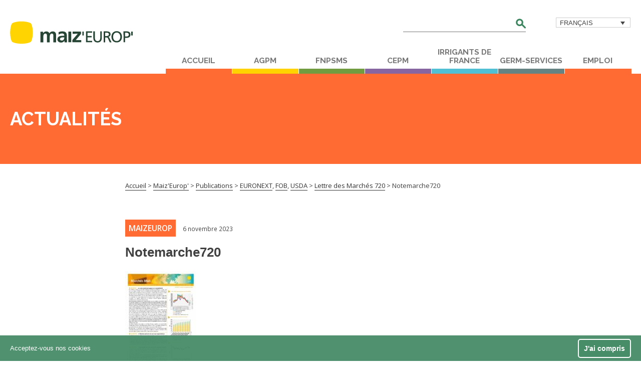

--- FILE ---
content_type: text/html; charset=UTF-8
request_url: https://www.maizeurop.com/publication/lettre-des-marches-720/notemarche720/
body_size: 14888
content:
<!doctype html>
<!--[if lt IE 7]><html dir="ltr" lang="fr-FR" prefix="og: https://ogp.me/ns#" class="no-js lt-ie9 lt-ie8 lt-ie7"><![endif]-->
<!--[if (IE 7)&!(IEMobile)]><html dir="ltr" lang="fr-FR" prefix="og: https://ogp.me/ns#" class="no-js lt-ie9 lt-ie8"><![endif]-->
<!--[if (IE 8)&!(IEMobile)]><html dir="ltr" lang="fr-FR" prefix="og: https://ogp.me/ns#" class="no-js lt-ie9"><![endif]-->
<!--[if gt IE 8]><!--> <html dir="ltr" lang="fr-FR" prefix="og: https://ogp.me/ns#" class="no-js"><!--<![endif]-->

	<head>

		<!-- Google Tag Manager -->
<script>(function(w,d,s,l,i){w[l]=w[l]||[];w[l].push({'gtm.start':
new Date().getTime(),event:'gtm.js'});var f=d.getElementsByTagName(s)[0],
j=d.createElement(s),dl=l!='dataLayer'?'&l='+l:'';j.async=true;j.src=
'https://www.googletagmanager.com/gtm.js?id='+i+dl;f.parentNode.insertBefore(j,f);
})(window,document,'script','dataLayer','GTM-5NZ3R8T');</script>
<!-- End Google Tag Manager -->

		<meta charset="utf-8">

		<meta http-equiv="X-UA-Compatible" content="IE=edge">

		<title>Notemarche720 | Maiz'Europ'</title><link rel="preload" as="style" href="https://fonts.googleapis.com/css?family=Open%20Sans%3A400%2C400italic%2C600%2C600italic%2C700%2C700italic%7CRaleway%3A700&#038;display=swap" /><link rel="stylesheet" href="https://fonts.googleapis.com/css?family=Open%20Sans%3A400%2C400italic%2C600%2C600italic%2C700%2C700italic%7CRaleway%3A700&#038;display=swap" media="print" onload="this.media='all'" /><noscript><link rel="stylesheet" href="https://fonts.googleapis.com/css?family=Open%20Sans%3A400%2C400italic%2C600%2C600italic%2C700%2C700italic%7CRaleway%3A700&#038;display=swap" /></noscript>

		<meta name="HandheldFriendly" content="True">
		<meta name="MobileOptimized" content="320">
		<meta name="viewport" content="width=device-width, height=device-height, initial-scale=1"/>

				<link rel="apple-touch-icon" href="https://www.maizeurop.com/wp-content/themes/bones-cua/library/built/img/apple-touch-icon.png">
		<link rel="icon" href="https://www.maizeurop.com/wp-content/themes/bones-cua/favicon.png">
		<!--[if IE]>
			<link rel="shortcut icon" href="https://www.maizeurop.com/wp-content/themes/bones-cua/favicon.ico">
		<![endif]-->
				<meta name="msapplication-TileColor" content="#f01d4f">
		<meta name="msapplication-TileImage" content="https://www.maizeurop.com/wp-content/themes/bones-cua/library/built/img/win8-tile-icon.png">
        <meta name="theme-color" content="#121212">

			<!-- facebook open graph -->
        <meta property="og:title" content="Notemarche720"  />
        <meta property="og:type" content="website" />
        <meta property="og:image"  content="https://www.maizeurop.com/wp-content/uploads/2016/08/maizeurop-logo.svg" />
        <meta property="og:url" content="https://www.maizeurop.com/publication/lettre-des-marches-720/notemarche720/" />

        <meta property="og:description" content="MAIZEUROP - Fichier média" />

		<!-- twitter open graph -->
        <meta name="twitter:card" content="summary" />
       	<meta name="twitter:title" content="Notemarche720"  />
        <meta name="twitter:description" value="MAIZEUROP - Fichier média" />


        <meta name="twitter:url" value="https://www.maizeurop.com/publication/lettre-des-marches-720/notemarche720/" />
		<meta name="twitter:image" content="https://www.maizeurop.com/wp-content/uploads/2016/08/maizeurop-logo.svg" />

	    
		<link rel="alternate" hreflang="fr" href="https://www.maizeurop.com/publication/lettre-des-marches-720/notemarche720/" />
<link rel="alternate" hreflang="en" href="https://www.maizeurop.com/en/notemarche720-2/" />
<link rel="alternate" hreflang="x-default" href="https://www.maizeurop.com/publication/lettre-des-marches-720/notemarche720/" />

		<!-- All in One SEO 4.9.2 - aioseo.com -->
	<meta name="robots" content="max-image-preview:large" />
	<meta name="author" content="Sophie BERTRAND"/>
	<link rel="canonical" href="https://www.maizeurop.com/publication/lettre-des-marches-720/notemarche720/" />
	<meta name="generator" content="All in One SEO (AIOSEO) 4.9.2" />
		<meta property="og:locale" content="fr_FR" />
		<meta property="og:site_name" content="Maiz&#039;Europ&#039; |" />
		<meta property="og:type" content="article" />
		<meta property="og:title" content="Notemarche720 | Maiz&#039;Europ&#039;" />
		<meta property="og:url" content="https://www.maizeurop.com/publication/lettre-des-marches-720/notemarche720/" />
		<meta property="article:published_time" content="2023-11-06T17:07:20+00:00" />
		<meta property="article:modified_time" content="2023-11-06T17:07:20+00:00" />
		<meta name="twitter:card" content="summary" />
		<meta name="twitter:title" content="Notemarche720 | Maiz&#039;Europ&#039;" />
		<script type="application/ld+json" class="aioseo-schema">
			{"@context":"https:\/\/schema.org","@graph":[{"@type":"BreadcrumbList","@id":"https:\/\/www.maizeurop.com\/publication\/lettre-des-marches-720\/notemarche720\/#breadcrumblist","itemListElement":[{"@type":"ListItem","@id":"https:\/\/www.maizeurop.com#listItem","position":1,"name":"Home","item":"https:\/\/www.maizeurop.com","nextItem":{"@type":"ListItem","@id":"https:\/\/www.maizeurop.com\/publication\/lettre-des-marches-720\/notemarche720\/#listItem","name":"Notemarche720"}},{"@type":"ListItem","@id":"https:\/\/www.maizeurop.com\/publication\/lettre-des-marches-720\/notemarche720\/#listItem","position":2,"name":"Notemarche720","previousItem":{"@type":"ListItem","@id":"https:\/\/www.maizeurop.com#listItem","name":"Home"}}]},{"@type":"ItemPage","@id":"https:\/\/www.maizeurop.com\/publication\/lettre-des-marches-720\/notemarche720\/#itempage","url":"https:\/\/www.maizeurop.com\/publication\/lettre-des-marches-720\/notemarche720\/","name":"Notemarche720 | Maiz'Europ'","inLanguage":"fr-FR","isPartOf":{"@id":"https:\/\/www.maizeurop.com\/#website"},"breadcrumb":{"@id":"https:\/\/www.maizeurop.com\/publication\/lettre-des-marches-720\/notemarche720\/#breadcrumblist"},"author":{"@id":"https:\/\/www.maizeurop.com\/author\/sophie\/#author"},"creator":{"@id":"https:\/\/www.maizeurop.com\/author\/sophie\/#author"},"datePublished":"2023-11-06T18:07:20+01:00","dateModified":"2023-11-06T18:07:20+01:00"},{"@type":"Organization","@id":"https:\/\/www.maizeurop.com\/#organization","name":"Maiz'Europ'","url":"https:\/\/www.maizeurop.com\/"},{"@type":"Person","@id":"https:\/\/www.maizeurop.com\/author\/sophie\/#author","url":"https:\/\/www.maizeurop.com\/author\/sophie\/","name":"Sophie BERTRAND","image":{"@type":"ImageObject","@id":"https:\/\/www.maizeurop.com\/publication\/lettre-des-marches-720\/notemarche720\/#authorImage","url":"https:\/\/secure.gravatar.com\/avatar\/7dec2476b1fd46f536be489b320fdeac39de4b5fb961612d40fc479121fae2d0?s=96&d=mm&r=g","width":96,"height":96,"caption":"Sophie BERTRAND"}},{"@type":"WebSite","@id":"https:\/\/www.maizeurop.com\/#website","url":"https:\/\/www.maizeurop.com\/","name":"Maiz'Europ'","inLanguage":"fr-FR","publisher":{"@id":"https:\/\/www.maizeurop.com\/#organization"}}]}
		</script>
		<!-- All in One SEO -->

<link rel='dns-prefetch' href='//fonts.googleapis.com' />
<link href='https://fonts.gstatic.com' crossorigin rel='preconnect' />
<link rel="alternate" type="application/rss+xml" title="Maiz&#039;Europ&#039; &raquo; Flux" href="https://www.maizeurop.com/feed/" />
<link rel="alternate" title="oEmbed (JSON)" type="application/json+oembed" href="https://www.maizeurop.com/wp-json/oembed/1.0/embed?url=https%3A%2F%2Fwww.maizeurop.com%2Fpublication%2Flettre-des-marches-720%2Fnotemarche720%2F" />
<link rel="alternate" title="oEmbed (XML)" type="text/xml+oembed" href="https://www.maizeurop.com/wp-json/oembed/1.0/embed?url=https%3A%2F%2Fwww.maizeurop.com%2Fpublication%2Flettre-des-marches-720%2Fnotemarche720%2F&#038;format=xml" />
<style id='wp-img-auto-sizes-contain-inline-css' type='text/css'>
img:is([sizes=auto i],[sizes^="auto," i]){contain-intrinsic-size:3000px 1500px}
/*# sourceURL=wp-img-auto-sizes-contain-inline-css */
</style>
<style id='wp-emoji-styles-inline-css' type='text/css'>

	img.wp-smiley, img.emoji {
		display: inline !important;
		border: none !important;
		box-shadow: none !important;
		height: 1em !important;
		width: 1em !important;
		margin: 0 0.07em !important;
		vertical-align: -0.1em !important;
		background: none !important;
		padding: 0 !important;
	}
/*# sourceURL=wp-emoji-styles-inline-css */
</style>
<link rel='stylesheet' id='wp-block-library-css' href='https://www.maizeurop.com/wp-includes/css/dist/block-library/style.min.css' type='text/css' media='all' />
<style id='global-styles-inline-css' type='text/css'>
:root{--wp--preset--aspect-ratio--square: 1;--wp--preset--aspect-ratio--4-3: 4/3;--wp--preset--aspect-ratio--3-4: 3/4;--wp--preset--aspect-ratio--3-2: 3/2;--wp--preset--aspect-ratio--2-3: 2/3;--wp--preset--aspect-ratio--16-9: 16/9;--wp--preset--aspect-ratio--9-16: 9/16;--wp--preset--color--black: #000000;--wp--preset--color--cyan-bluish-gray: #abb8c3;--wp--preset--color--white: #ffffff;--wp--preset--color--pale-pink: #f78da7;--wp--preset--color--vivid-red: #cf2e2e;--wp--preset--color--luminous-vivid-orange: #ff6900;--wp--preset--color--luminous-vivid-amber: #fcb900;--wp--preset--color--light-green-cyan: #7bdcb5;--wp--preset--color--vivid-green-cyan: #00d084;--wp--preset--color--pale-cyan-blue: #8ed1fc;--wp--preset--color--vivid-cyan-blue: #0693e3;--wp--preset--color--vivid-purple: #9b51e0;--wp--preset--gradient--vivid-cyan-blue-to-vivid-purple: linear-gradient(135deg,rgb(6,147,227) 0%,rgb(155,81,224) 100%);--wp--preset--gradient--light-green-cyan-to-vivid-green-cyan: linear-gradient(135deg,rgb(122,220,180) 0%,rgb(0,208,130) 100%);--wp--preset--gradient--luminous-vivid-amber-to-luminous-vivid-orange: linear-gradient(135deg,rgb(252,185,0) 0%,rgb(255,105,0) 100%);--wp--preset--gradient--luminous-vivid-orange-to-vivid-red: linear-gradient(135deg,rgb(255,105,0) 0%,rgb(207,46,46) 100%);--wp--preset--gradient--very-light-gray-to-cyan-bluish-gray: linear-gradient(135deg,rgb(238,238,238) 0%,rgb(169,184,195) 100%);--wp--preset--gradient--cool-to-warm-spectrum: linear-gradient(135deg,rgb(74,234,220) 0%,rgb(151,120,209) 20%,rgb(207,42,186) 40%,rgb(238,44,130) 60%,rgb(251,105,98) 80%,rgb(254,248,76) 100%);--wp--preset--gradient--blush-light-purple: linear-gradient(135deg,rgb(255,206,236) 0%,rgb(152,150,240) 100%);--wp--preset--gradient--blush-bordeaux: linear-gradient(135deg,rgb(254,205,165) 0%,rgb(254,45,45) 50%,rgb(107,0,62) 100%);--wp--preset--gradient--luminous-dusk: linear-gradient(135deg,rgb(255,203,112) 0%,rgb(199,81,192) 50%,rgb(65,88,208) 100%);--wp--preset--gradient--pale-ocean: linear-gradient(135deg,rgb(255,245,203) 0%,rgb(182,227,212) 50%,rgb(51,167,181) 100%);--wp--preset--gradient--electric-grass: linear-gradient(135deg,rgb(202,248,128) 0%,rgb(113,206,126) 100%);--wp--preset--gradient--midnight: linear-gradient(135deg,rgb(2,3,129) 0%,rgb(40,116,252) 100%);--wp--preset--font-size--small: 13px;--wp--preset--font-size--medium: 20px;--wp--preset--font-size--large: 36px;--wp--preset--font-size--x-large: 42px;--wp--preset--spacing--20: 0.44rem;--wp--preset--spacing--30: 0.67rem;--wp--preset--spacing--40: 1rem;--wp--preset--spacing--50: 1.5rem;--wp--preset--spacing--60: 2.25rem;--wp--preset--spacing--70: 3.38rem;--wp--preset--spacing--80: 5.06rem;--wp--preset--shadow--natural: 6px 6px 9px rgba(0, 0, 0, 0.2);--wp--preset--shadow--deep: 12px 12px 50px rgba(0, 0, 0, 0.4);--wp--preset--shadow--sharp: 6px 6px 0px rgba(0, 0, 0, 0.2);--wp--preset--shadow--outlined: 6px 6px 0px -3px rgb(255, 255, 255), 6px 6px rgb(0, 0, 0);--wp--preset--shadow--crisp: 6px 6px 0px rgb(0, 0, 0);}:where(.is-layout-flex){gap: 0.5em;}:where(.is-layout-grid){gap: 0.5em;}body .is-layout-flex{display: flex;}.is-layout-flex{flex-wrap: wrap;align-items: center;}.is-layout-flex > :is(*, div){margin: 0;}body .is-layout-grid{display: grid;}.is-layout-grid > :is(*, div){margin: 0;}:where(.wp-block-columns.is-layout-flex){gap: 2em;}:where(.wp-block-columns.is-layout-grid){gap: 2em;}:where(.wp-block-post-template.is-layout-flex){gap: 1.25em;}:where(.wp-block-post-template.is-layout-grid){gap: 1.25em;}.has-black-color{color: var(--wp--preset--color--black) !important;}.has-cyan-bluish-gray-color{color: var(--wp--preset--color--cyan-bluish-gray) !important;}.has-white-color{color: var(--wp--preset--color--white) !important;}.has-pale-pink-color{color: var(--wp--preset--color--pale-pink) !important;}.has-vivid-red-color{color: var(--wp--preset--color--vivid-red) !important;}.has-luminous-vivid-orange-color{color: var(--wp--preset--color--luminous-vivid-orange) !important;}.has-luminous-vivid-amber-color{color: var(--wp--preset--color--luminous-vivid-amber) !important;}.has-light-green-cyan-color{color: var(--wp--preset--color--light-green-cyan) !important;}.has-vivid-green-cyan-color{color: var(--wp--preset--color--vivid-green-cyan) !important;}.has-pale-cyan-blue-color{color: var(--wp--preset--color--pale-cyan-blue) !important;}.has-vivid-cyan-blue-color{color: var(--wp--preset--color--vivid-cyan-blue) !important;}.has-vivid-purple-color{color: var(--wp--preset--color--vivid-purple) !important;}.has-black-background-color{background-color: var(--wp--preset--color--black) !important;}.has-cyan-bluish-gray-background-color{background-color: var(--wp--preset--color--cyan-bluish-gray) !important;}.has-white-background-color{background-color: var(--wp--preset--color--white) !important;}.has-pale-pink-background-color{background-color: var(--wp--preset--color--pale-pink) !important;}.has-vivid-red-background-color{background-color: var(--wp--preset--color--vivid-red) !important;}.has-luminous-vivid-orange-background-color{background-color: var(--wp--preset--color--luminous-vivid-orange) !important;}.has-luminous-vivid-amber-background-color{background-color: var(--wp--preset--color--luminous-vivid-amber) !important;}.has-light-green-cyan-background-color{background-color: var(--wp--preset--color--light-green-cyan) !important;}.has-vivid-green-cyan-background-color{background-color: var(--wp--preset--color--vivid-green-cyan) !important;}.has-pale-cyan-blue-background-color{background-color: var(--wp--preset--color--pale-cyan-blue) !important;}.has-vivid-cyan-blue-background-color{background-color: var(--wp--preset--color--vivid-cyan-blue) !important;}.has-vivid-purple-background-color{background-color: var(--wp--preset--color--vivid-purple) !important;}.has-black-border-color{border-color: var(--wp--preset--color--black) !important;}.has-cyan-bluish-gray-border-color{border-color: var(--wp--preset--color--cyan-bluish-gray) !important;}.has-white-border-color{border-color: var(--wp--preset--color--white) !important;}.has-pale-pink-border-color{border-color: var(--wp--preset--color--pale-pink) !important;}.has-vivid-red-border-color{border-color: var(--wp--preset--color--vivid-red) !important;}.has-luminous-vivid-orange-border-color{border-color: var(--wp--preset--color--luminous-vivid-orange) !important;}.has-luminous-vivid-amber-border-color{border-color: var(--wp--preset--color--luminous-vivid-amber) !important;}.has-light-green-cyan-border-color{border-color: var(--wp--preset--color--light-green-cyan) !important;}.has-vivid-green-cyan-border-color{border-color: var(--wp--preset--color--vivid-green-cyan) !important;}.has-pale-cyan-blue-border-color{border-color: var(--wp--preset--color--pale-cyan-blue) !important;}.has-vivid-cyan-blue-border-color{border-color: var(--wp--preset--color--vivid-cyan-blue) !important;}.has-vivid-purple-border-color{border-color: var(--wp--preset--color--vivid-purple) !important;}.has-vivid-cyan-blue-to-vivid-purple-gradient-background{background: var(--wp--preset--gradient--vivid-cyan-blue-to-vivid-purple) !important;}.has-light-green-cyan-to-vivid-green-cyan-gradient-background{background: var(--wp--preset--gradient--light-green-cyan-to-vivid-green-cyan) !important;}.has-luminous-vivid-amber-to-luminous-vivid-orange-gradient-background{background: var(--wp--preset--gradient--luminous-vivid-amber-to-luminous-vivid-orange) !important;}.has-luminous-vivid-orange-to-vivid-red-gradient-background{background: var(--wp--preset--gradient--luminous-vivid-orange-to-vivid-red) !important;}.has-very-light-gray-to-cyan-bluish-gray-gradient-background{background: var(--wp--preset--gradient--very-light-gray-to-cyan-bluish-gray) !important;}.has-cool-to-warm-spectrum-gradient-background{background: var(--wp--preset--gradient--cool-to-warm-spectrum) !important;}.has-blush-light-purple-gradient-background{background: var(--wp--preset--gradient--blush-light-purple) !important;}.has-blush-bordeaux-gradient-background{background: var(--wp--preset--gradient--blush-bordeaux) !important;}.has-luminous-dusk-gradient-background{background: var(--wp--preset--gradient--luminous-dusk) !important;}.has-pale-ocean-gradient-background{background: var(--wp--preset--gradient--pale-ocean) !important;}.has-electric-grass-gradient-background{background: var(--wp--preset--gradient--electric-grass) !important;}.has-midnight-gradient-background{background: var(--wp--preset--gradient--midnight) !important;}.has-small-font-size{font-size: var(--wp--preset--font-size--small) !important;}.has-medium-font-size{font-size: var(--wp--preset--font-size--medium) !important;}.has-large-font-size{font-size: var(--wp--preset--font-size--large) !important;}.has-x-large-font-size{font-size: var(--wp--preset--font-size--x-large) !important;}
/*# sourceURL=global-styles-inline-css */
</style>

<style id='classic-theme-styles-inline-css' type='text/css'>
/*! This file is auto-generated */
.wp-block-button__link{color:#fff;background-color:#32373c;border-radius:9999px;box-shadow:none;text-decoration:none;padding:calc(.667em + 2px) calc(1.333em + 2px);font-size:1.125em}.wp-block-file__button{background:#32373c;color:#fff;text-decoration:none}
/*# sourceURL=/wp-includes/css/classic-themes.min.css */
</style>
<link rel='stylesheet' id='wpml-legacy-dropdown-click-0-css' href='https://www.maizeurop.com/wp-content/plugins/sitepress-multilingual-cms/templates/language-switchers/legacy-dropdown-click/style.min.css' type='text/css' media='all' />
<style id='wpml-legacy-dropdown-click-0-inline-css' type='text/css'>
.wpml-ls-statics-shortcode_actions{background-color:#ffffff;}.wpml-ls-statics-shortcode_actions, .wpml-ls-statics-shortcode_actions .wpml-ls-sub-menu, .wpml-ls-statics-shortcode_actions a {border-color:#cdcdcd;}.wpml-ls-statics-shortcode_actions a, .wpml-ls-statics-shortcode_actions .wpml-ls-sub-menu a, .wpml-ls-statics-shortcode_actions .wpml-ls-sub-menu a:link, .wpml-ls-statics-shortcode_actions li:not(.wpml-ls-current-language) .wpml-ls-link, .wpml-ls-statics-shortcode_actions li:not(.wpml-ls-current-language) .wpml-ls-link:link {color:#444444;background-color:#ffffff;}.wpml-ls-statics-shortcode_actions .wpml-ls-sub-menu a:hover,.wpml-ls-statics-shortcode_actions .wpml-ls-sub-menu a:focus, .wpml-ls-statics-shortcode_actions .wpml-ls-sub-menu a:link:hover, .wpml-ls-statics-shortcode_actions .wpml-ls-sub-menu a:link:focus {color:#000000;background-color:#eeeeee;}.wpml-ls-statics-shortcode_actions .wpml-ls-current-language > a {color:#444444;background-color:#ffffff;}.wpml-ls-statics-shortcode_actions .wpml-ls-current-language:hover>a, .wpml-ls-statics-shortcode_actions .wpml-ls-current-language>a:focus {color:#000000;background-color:#eeeeee;}
/*# sourceURL=wpml-legacy-dropdown-click-0-inline-css */
</style>


<link data-minify="1" rel='stylesheet' id='bones-stylesheet-css' href='https://www.maizeurop.com/wp-content/cache/min/1/wp-content/themes/bones-cua/library/built/style.css?ver=1751401156' type='text/css' media='all' />
<style id='rocket-lazyload-inline-css' type='text/css'>
.rll-youtube-player{position:relative;padding-bottom:56.23%;height:0;overflow:hidden;max-width:100%;}.rll-youtube-player:focus-within{outline: 2px solid currentColor;outline-offset: 5px;}.rll-youtube-player iframe{position:absolute;top:0;left:0;width:100%;height:100%;z-index:100;background:0 0}.rll-youtube-player img{bottom:0;display:block;left:0;margin:auto;max-width:100%;width:100%;position:absolute;right:0;top:0;border:none;height:auto;-webkit-transition:.4s all;-moz-transition:.4s all;transition:.4s all}.rll-youtube-player img:hover{-webkit-filter:brightness(75%)}.rll-youtube-player .play{height:100%;width:100%;left:0;top:0;position:absolute;background:url(https://www.maizeurop.com/wp-content/plugins/wp-rocket/assets/img/youtube.png) no-repeat center;background-color: transparent !important;cursor:pointer;border:none;}
/*# sourceURL=rocket-lazyload-inline-css */
</style>
<script type="text/javascript" src="https://www.maizeurop.com/wp-content/plugins/sitepress-multilingual-cms/templates/language-switchers/legacy-dropdown-click/script.min.js" id="wpml-legacy-dropdown-click-0-js"></script>
<link rel="https://api.w.org/" href="https://www.maizeurop.com/wp-json/" /><link rel="alternate" title="JSON" type="application/json" href="https://www.maizeurop.com/wp-json/wp/v2/media/10646" /><link rel='shortlink' href='https://www.maizeurop.com/?p=10646' />
<meta name="generator" content="WPML ver:4.8.6 stt:1,4;" />
		<style type="text/css" id="wp-custom-css">
			article.homepage_external-link__bloc {
    margin-left: 70px;
}

@media screen and (max-width: 767px) {
    article.homepage_external-link__bloc {
        width: 100%!important;
        margin-left: 0; /* Optionnel, souvent utile sur mobile */
				display: block;  
    }
}		</style>
		<style type="text/css">#wpadminbar, #wpadminbar .menupop .ab-sub-wrapper, .ab-sub-secondary, #wpadminbar .quicklinks .menupop ul.ab-sub-secondary,#wpadminbar .quicklinks .menupop ul.ab-sub-secondary .ab-submenu {background:#1b2831}#wpadminbar a.ab-item, #wpadminbar>#wp-toolbar span.ab-label, #wpadminbar>#wp-toolbar span.noticon, #wpadminbar .ab-icon:before,#wpadminbar .ab-item:before {color:}#wpadminbar .quicklinks .menupop ul li a, #wpadminbar .quicklinks .menupop ul li a strong, #wpadminbar .quicklinks .menupop.hover ul li a,#wpadminbar.nojs .quicklinks .menupop:hover ul li a {color:; font-size:13px !important }#wpadminbar:not(.mobile)>#wp-toolbar a:focus span.ab-label,#wpadminbar:not(.mobile)>#wp-toolbar li:hover span.ab-label,#wpadminbar>#wp-toolbar li.hover span.ab-label, #wpadminbar.mobile .quicklinks .hover .ab-icon:before,#wpadminbar.mobile .quicklinks .hover .ab-item:before, #wpadminbar .quicklinks .menupop .ab-sub-secondary>li .ab-item:focus a,#wpadminbar .quicklinks .menupop .ab-sub-secondary>li>a:hover {color:}#wpadminbar .quicklinks .ab-sub-wrapper .menupop.hover>a,#wpadminbar .quicklinks .menupop ul li a:focus,#wpadminbar .quicklinks .menupop ul li a:focus strong,#wpadminbar .quicklinks .menupop ul li a:hover,#wpadminbar .quicklinks .menupop ul li a:hover strong,#wpadminbar .quicklinks .menupop.hover ul li a:focus,#wpadminbar .quicklinks .menupop.hover ul li a:hover,#wpadminbar li #adminbarsearch.adminbar-focused:before,#wpadminbar li .ab-item:focus:before,#wpadminbar li a:focus .ab-icon:before,#wpadminbar li.hover .ab-icon:before,#wpadminbar li.hover .ab-item:before,#wpadminbar li:hover #adminbarsearch:before,#wpadminbar li:hover .ab-icon:before,#wpadminbar li:hover .ab-item:before,#wpadminbar.nojs .quicklinks .menupop:hover ul li a:focus,#wpadminbar.nojs .quicklinks .menupop:hover ul li a:hover, #wpadminbar .quicklinks .ab-sub-wrapper .menupop.hover>a .blavatar,#wpadminbar .quicklinks li a:focus .blavatar,#wpadminbar .quicklinks li a:hover .blavatar{color:}#wpadminbar .menupop .ab-sub-wrapper, #wpadminbar .shortlink-input {background:}#wpadminbar .ab-submenu .ab-item, #wpadminbar .quicklinks .menupop ul.ab-submenu li a,#wpadminbar .quicklinks .menupop ul.ab-submenu li a.ab-item {color:}#wpadminbar .ab-submenu .ab-item:hover, #wpadminbar .quicklinks .menupop ul.ab-submenu li a:hover,#wpadminbar .quicklinks .menupop ul.ab-submenu li a.ab-item:hover {color:}.quicklinks li.wpshapere_site_title a{ outline:none; border:none;}.quicklinks li.wpshapere_site_title {width:180px !important;margin-top:-px !important;margin-top:px !important;}.quicklinks li.wpshapere_site_title a{outline:none; border:none;}.quicklinks li.wpshapere_site_title a, .quicklinks li.wpshapere_site_title a:hover, .quicklinks li.wpshapere_site_title a:focus {background-size:80%!important;}#adminmenuwrap{-webkit-box-shadow:0px 4px 16px 0px rgba(0,0,0,0.3);-moz-box-shadow:0px 4px 16px 0px rgba(0,0,0,0.3);box-shadow:0px 4px 16px 0px rgba(0,0,0,0.3);}ul#adminmenu a.wp-has-current-submenu:after, ul#adminmenu>li.current>a.current:after{border-right-color:transparent;}#wpadminbar * .ab-sub-wrapper {transition:all 280ms cubic-bezier(.4,0,.2,1) !important;}#wp-toolbar > ul > li > .ab-sub-wrapper {-webkit-transform:scale(.25,0);transform:scale(.25,0);-webkit-transition:all 280ms cubic-bezier(.4,0,.2,1);transition:all 280ms cubic-bezier(.4,0,.2,1);-webkit-transform-origin:50% 0 !important;transform-origin:50% 0 !important;display:block !important;opacity:0 !important;}#wp-toolbar > ul > li.hover > .ab-sub-wrapper {-webkit-transform:scale(1,1);transform:scale(1,1);opacity:1 !important;}#wp-toolbar > ul > li > .ab-sub-wrapper:before {position:absolute;top:-8px;left:20%;content:"";display:block;border:6px solid transparent;border-bottom-color:transparent;border-bottom-color:;transition:all 0.2s ease-in-out;-moz-transition:all 0.2s ease-in-out;-webkit-transition:all 0.2s ease-in-out;}#wp-toolbar > ul > li.hover > .ab-sub-wrapper:before {top:-12px;}#wp-toolbar > ul > li#wp-admin-bar-my-account > .ab-sub-wrapper:before{left:60%}#wpadminbar .ab-top-menu>li.hover>.ab-item,#wpadminbar.nojq .quicklinks .ab-top-menu>li>.ab-item:focus,#wpadminbar:not(.mobile) .ab-top-menu>li:hover>.ab-item,#wpadminbar:not(.mobile) .ab-top-menu>li>.ab-item:focus{background:#1b2831; color:}</style><noscript><style id="rocket-lazyload-nojs-css">.rll-youtube-player, [data-lazy-src]{display:none !important;}</style></noscript>
	</head>

	<body data-rsssl=1 class="attachment wp-singular attachment-template-default single single-attachment postid-10646 attachmentid-10646 attachment-pdf wp-theme-bones-cua" itemscope itemtype="http://schema.org/WebPage">
		
		<!-- Google Tag Manager (noscript) -->
<noscript><iframe src="https://www.googletagmanager.com/ns.html?id=GTM-5NZ3R8T"
height="0" width="0" style="display:none;visibility:hidden"></iframe></noscript>
<!-- End Google Tag Manager (noscript) -->

				<svg width="0" height="0" style="position:absolute"><symbol id="icon-actus" viewBox="0 0 198 141"><style>.ast0,.ast1{fill:none;stroke:#3b865f;stroke-width:15;stroke-linejoin:round;stroke-miterlimit:10}.ast1{stroke-linecap:round}</style><path class="ast0" d="M110.6 21.9L83.1 37h-75v57.6h75l27.5 13.9z"/><path class="ast1" d="M28.4 95.3v37.6H51V101M167.3 8.6l-26.6 26.6M190.3 64.3h-37.6M167.3 120.3l-26.6-26.7"/><path class="ast0" d="M81 37v60"/></symbol><symbol id="icon-arrow" viewBox="0 0 25.8 34.8"><style/><path class="bst0" d="M18.8 24.4l-1.4 1.4-16-16-.1-.1C.5 8.7.1 7.4.1 6.1c0-3.3 2.7-6 6-6 1.3 0 2.6.4 3.6 1.2l.1.1 16 16-1.4 1.4-5.6 5.6z"/><path class="bst0" d="M24.4 15.9l1.4 1.4-16 16-.1.1c-1 .8-2.3 1.2-3.6 1.2-3.3 0-6-2.7-6-6 0-1.3.4-2.6 1.2-3.6l.1-.1 16-16 1.4 1.4 5.6 5.6z"/></symbol><symbol id="icon-book" viewBox="0 0 161.5 120.9"><style>.cst0{fill:none;stroke:#3b865f;stroke-width:15;stroke-linejoin:round;stroke-miterlimit:10}</style><path class="cst0" d="M7.8 18v95s34.5-22 73 0V18c-32.6-18.5-65-7.5-73 0zM153.8 18v95s-34.5-22-73 0V18c32.4-18.5 65-7.5 73 0z"/></symbol><symbol id="icon-calendar" viewBox="0 0 115.2 161"><style>.dst0,.dst1{fill:none;stroke:#3b865f;stroke-width:15;stroke-linejoin:round;stroke-miterlimit:10}.dst1{stroke-linecap:round}</style><path class="dst1" d="M37.4 7.8v37.7M76.5 7.8v37.7M70.1 70.1H45h25.1zM45 95.2V70.1v25.1zM45 126.6h9.6c8.7 0 15.7-7 15.7-15.7s-7-15.7-15.7-15.7H45"/><path class="dst0" d="M7.9 24.8h99.4v128.7H7.9z"/></symbol><symbol id="icon-download" viewBox="0 0 35.2 44"><style/><path class="est0" d="M10.7 36.4L9.3 35l16-16 .1-.1c1-.8 2.3-1.2 3.6-1.2 3.3 0 6 2.7 6 6 0 1.3-.4 2.6-1.2 3.6l-.1.1-16 16-1.4-1.4-5.6-5.6z"/><path class="est0" d="M19.1 42l-1.4 1.4-16-16-.1-.1C.8 26.3.4 25 .4 23.7c0-3.3 2.7-6 6-6 1.3 0 2.6.4 3.6 1.2l.1.1 16 16-1.4 1.4-5.6 5.6zM6.4.3C2.9.3.2 3.1.2 6.5c0 3.5 2.8 6.2 6.2 6.2h22.5c3.5 0 6.2-2.8 6.2-6.2C35.1 3 32.3.3 28.9.3H6.4z"/></symbol><symbol id="icon-epi" viewBox="0 0 220.2 217"><style>.fst0{fill:none;stroke:#fff;stroke-width:15;stroke-linecap:round;stroke-linejoin:round;stroke-miterlimit:10}</style><path class="fst0" d="M75 142.4c63.9-31.1 84.7.4 133.7-16-72 26.7-101.3 78.7-151.5 67.8l-15.2 15-16.9-16.9-16.9-17 15-15.2C12.3 110 64.3 80.7 91 8.7c-16.4 49 15.1 69.7-16 133.7zM94.7 74l6.7 6.7M116.5 94.4l6.7 6.6M101.6 109.3l6.7 6.7M131.8 79.2l6.6 6.6M112.1 61.7l6.6 6.7M149.8 97.3l6.7 6.6M149 65.1l5.1 5M166.8 82.9l4.5 4.4M130.8 46.8l5 5M164.8 50.3l4.1 4.1M182.5 67.1l3.4 3.3M148.1 32.6l4.3 4.4M181 35.3l3.1 3.1M166.5 19.8l2.9 2.9M196.8 51.2l3.5 3.4M184.9 8.2v.1M210.5 34.8l.2.2M197.6 22l.2.2M212 8.6l.1.2M137.9 114.8l6.7 6.6"/></symbol><symbol id="icon-grow" viewBox="0 0 175.7 150.3"><style>.gst0{fill:none;stroke:#3b865f;stroke-width:15;stroke-linecap:round;stroke-linejoin:round;stroke-miterlimit:10}</style><path class="gst0" d="M165.3 142.7H7.7V7.7"/><path class="gst0" d="M11.8 141.3l53.4-74.7 30.9 17.8 67.8-67.8"/><path class="gst0" d="M129 14.5h39v39.1"/></symbol><symbol id="icon-infos" viewBox="0 0 151.5 151.2"><style>.hst0{fill:none;stroke:#3b865f;stroke-width:15;stroke-linecap:round;stroke-linejoin:round;stroke-miterlimit:10}.hst1{fill:#3b865f}</style><circle class="hst0" cx="75.6" cy="75.7" r="67.5"/><path class="hst1" d="M67.9 36c2.1-2.1 4.6-3.1 7.7-3.1 3.1 0 5.6 1 7.7 3.1 2.1 2.1 3.1 4.6 3.1 7.7 0 3.1-1 5.7-3.1 7.7-2.1 2.1-4.6 3.1-7.7 3.1-3.1 0-5.6-1-7.7-3.1-2.1-2.1-3.1-4.6-3.1-7.7 0-3.1 1-5.7 3.1-7.7zm16.5 73.3c0 2.9-.8 5.1-2.4 6.8-1.6 1.6-3.7 2.4-6.4 2.4s-4.8-.8-6.4-2.4c-1.6-1.6-2.4-3.9-2.4-6.8V74.4c0-2.9.8-5.1 2.4-6.8 1.6-1.6 3.7-2.4 6.4-2.4s4.8.8 6.4 2.4c1.6 1.6 2.4 3.9 2.4 6.8v34.9z"/></symbol><symbol id="icon-key" viewBox="0 0 99.7 186.3"><style>.ist0{fill:none;stroke:#3b865f;stroke-width:15;stroke-linecap:round;stroke-linejoin:round;stroke-miterlimit:10}</style><path class="ist0" d="M70 99.9V28.3c0-11-9-20-20-20s-20 9-20 20v71.6C17 107 8.2 120.7 8.2 136.6c0 23.1 18.7 41.8 41.8 41.8s41.8-18.7 41.8-41.8c0-15.8-8.8-29.6-21.8-36.7zM40.4 118.4c-5.7 3.1-9.6 9.2-9.6 16.2M35.2 83.3h50M72.7 59.8h12.5M70.7 36.3h14.5"/></symbol><symbol id="icon-link" viewBox="0 0 143 143.2"><style>.jst0,.jst1{fill:none;stroke:#3b865f;stroke-width:15;stroke-linejoin:round;stroke-miterlimit:10}.jst1{stroke-linecap:round}</style><path transform="rotate(134.999 43.949 99.15)" class="jst0" d="M16.6 76.9h54.8v44.6H16.6z"/><path transform="rotate(134.999 99.608 43.491)" class="jst0" d="M72.2 21.2H127v44.6H72.2z"/><path class="jst1" d="M51.9 91.6l40-40"/></symbol><symbol id="icon-paper" viewBox="0 0 114.8 144"><style>.kst0,.kst1{fill:none;stroke:#3b865f;stroke-width:15;stroke-linejoin:round;stroke-miterlimit:10}.kst1{stroke-linecap:round}</style><path class="kst0" d="M58.5 7.8L8.3 52h50.2z"/><path class="kst0" d="M57.5 7.8h49.7v128.6H7.8V52z"/><path class="kst1" d="M32.4 80.3h50.2M32.4 108.3h50.2"/></symbol><symbol id="icon-people" viewBox="0 0 207.7 160.7"><style>.lst0{fill:none;stroke:#3b865f;stroke-width:15;stroke-linecap:round;stroke-linejoin:round;stroke-miterlimit:10}</style><circle class="lst0" cx="104" cy="74.4" r="30.5"/><path class="lst0" d="M58.7 152.4v-20c0-14 11.4-25.4 25.4-25.4h39.8c14 0 25.4 11.4 25.4 25.4v20"/><circle class="lst0" cx="164" cy="32.3" r="24"/><path class="lst0" d="M134.5 58h45.2c11 0 20 9 20 20v26"/><circle class="lst0" cx="44" cy="32.3" r="24"/><path class="lst0" d="M8.3 104V78c0-11 9-20 20-20h47.2"/></symbol><symbol id="icon-planet" viewBox="0 0 156 154"><style>.mst0{fill:none;stroke:#3b865f;stroke-width:15;stroke-linecap:round;stroke-linejoin:round;stroke-miterlimit:10}</style><circle class="mst0" cx="78.2" cy="77.8" r="66.8"/><path class="mst0" d="M97 17s-18 7.5-20.5 10-2.5 10.5 2 10.5 12 2 6.5 8.5-5 14-14 8.5-13-10-17.5-5.5-13.5 7.5-12 17.5S49 85 53 83.5s4.5-6.5 9.5-.5 12.5 6 9 12-8 12-4 17.5 2.5 6.5 11.5 2 7.5-7.5 9.5-11.5 9-2 6.5-8-7-7.5-.5-10.5 14-8.5 9-11.5-8 0-9-3.5-2-7.5-4-8.5-10-3-1-4 5.5 3.5 16-3.5 14-5.5 14.5-13-.5-14-.5-14"/></symbol><symbol id="icon-play" viewBox="0 0 28 28"><style>.nst0{fill:#fff}</style><path class="nst0" d="M28 14L0 28V0l28 14z"/></symbol><symbol viewBox="0 0 256 256" id="icon-plus"><path d="M208 122h-74V48c0-3.534-2.466-6.4-6-6.4s-6 2.866-6 6.4v74H48c-3.534 0-6.4 2.466-6.4 6s2.866 6 6.4 6h74v74c0 3.534 2.466 6.4 6 6.4s6-2.866 6-6.4v-74h74c3.534 0 6.4-2.466 6.4-6s-2.866-6-6.4-6z"/></symbol><symbol id="icon-quote" viewBox="0 0 190.5 141.2"><style>.pst0{fill:none;stroke:#3b865f;stroke-width:15;stroke-linecap:round;stroke-linejoin:round;stroke-miterlimit:10}</style><path class="pst0" d="M8 89.6C8 44.4 44.5 7.9 89.6 7.9M79.8 110.1c0 12.9-10.5 23.4-23.4 23.4H31.5c-13 .1-23.5-10.4-23.5-23.4V85.2c0-12.9 10.5-23.4 23.4-23.4h24.9c12.9 0 23.4 10.5 23.4 23.4v24.9z"/><g><path class="pst0" d="M101.3 89.6c0-45.1 36.6-81.7 81.7-81.7M173.1 110.1c0 12.9-10.5 23.4-23.4 23.4h-24.9c-12.9 0-23.4-10.5-23.4-23.4V85.2c0-12.9 10.5-23.4 23.4-23.4h24.9c12.9 0 23.4 10.5 23.4 23.4v24.9z"/></g></symbol><symbol id="icon-scommunique" viewBox="0 0 157.2 98"><style>.qst0{fill:none;stroke:#3b865f;stroke-width:15;stroke-linecap:round;stroke-linejoin:round;stroke-miterlimit:10}</style><path class="qst0" d="M126.2 36.5c0 14.9-12.1 27-27 27s-27-12.1-27-27 12.1-27 27-27c15 0 27 12.1 27 27zM120.5 55.2l29.1 29.2M40.4 7.8L8.1 36.2h32.3z"/><path class="qst0" d="M39.8 7.8h31.9v82.7H7.8V36.2zM23.6 54.4h32.3M23.6 72.4h32.3"/></symbol><symbol id="icon-search" viewBox="0 0 93.2 91"><style>.rst0{fill:none;stroke:#3b865f;stroke-width:15;stroke-linecap:round;stroke-linejoin:round;stroke-miterlimit:10}</style><path class="rst0" d="M62 35c0 14.9-12.1 27-27 27S8 49.9 8 35 20.1 8 35 8s27 12.1 27 27zM56.2 53.8l29.2 29.1"/></symbol><symbol id="icon-searchpub" viewBox="0 0 154 90.7"><style>.sst0,.sst1{fill:none;stroke:#3b865f;stroke-width:15;stroke-linejoin:round;stroke-miterlimit:10}.sst1{stroke-linecap:round}</style><path class="sst0" d="M7.9 29.3v52.3s19-12.1 40.2 0V29.3c-17.9-10.2-35.8-4.1-40.2 0z"/><path class="sst0" d="M88.3 64.7v17s-19-12.1-40.2 0V29.3c7.5-4.3 15-5.7 21.5-5.6"/><path class="sst1" d="M123 35c0 14.9-12.1 27-27 27S69 49.9 69 35 81.1 8 96 8s27 12.1 27 27zM117.2 53.7l29.2 29.2"/></symbol><symbol id="icon-video" viewBox="0 0 161.1 114.8"><style>.tst0{fill:none;stroke:#3b865f;stroke-width:15;stroke-linejoin:round;stroke-miterlimit:10}</style><path class="tst0" d="M7.6 7.7h146v99.4H7.6z"/><path class="tst0" d="M62.2 33.3L104 57.4 62.2 81.5z"/></symbol><symbol viewBox="0 0 768 1024" id="icon-view"><path d="M640 768H128V257.906L256 256V128H0v768h768V576H640v192zM384 128l128 128-192 192 128 128 192-192 128 128V128H384z"/></symbol><symbol id="maiz-footer-logo" viewBox="0 0 216.7 296.3"><style>.vst0{fill:#ffd400}.vst1{fill:#fff}</style><path class="vst0" d="M216.5 109.9c-.1-43.5-9.8-80.6-18-89.8C190 11.8 151.9.2 108.4.3 64.8.4 26.1 11.7 17.9 20.5 9.8 29.7.2 66.8.3 110.3c.1 43.5 9.8 79.5 18 88.9 8.2 8.6 47.1 19.7 90.5 19.7 43.5-.1 81.9-11.4 90.1-20 8.1-9.2 17.7-45.5 17.6-89"/><path class="vst1" d="M18.4 274.1h5.2v3h.1c1.7-2.6 4.3-3.5 6.3-3.5 3 0 5.1 1.1 6.3 3.8 1.3-2.6 4.1-3.8 6.7-3.8 5.3 0 6.8 3.6 6.8 8.4v13.5h-5.6v-12.7c0-2 0-4.8-3.2-4.8-3.7 0-4.1 4.4-4.1 7.2v10.4h-5.6v-12.7c0-2 0-4.8-3.2-4.8-3.7 0-4.2 4.4-4.2 7.2v10.4h-5.6M54.6 275.2c2.2-1 5.1-1.6 7.4-1.6 6.5 0 9.2 2.7 9.2 9v2.7c0 2.2 0 3.8.1 5.4 0 1.6.1 3.1.2 4.8h-4.9c-.2-1.1-.2-2.5-.3-3.2h-.1c-1.3 2.4-4.1 3.7-6.6 3.7-3.8 0-7.5-2.3-7.5-6.3 0-3.2 1.5-5.1 3.6-6.1s4.9-1.2 7.2-1.2H66c0-3.4-1.5-4.6-4.8-4.6-2.4 0-4.7.9-6.6 2.3m6.5 11.8c1.7 0 3-.7 3.9-1.9.9-1.2 1.1-2.7 1.1-4.4h-2.4c-2.5 0-6.2.4-6.2 3.7.1 1.8 1.6 2.6 3.6 2.6zM74.4 274.1H80v21.4h-5.6zM82.8 274.1h16.9v4.5l-10.6 12.5h11v4.4H82.3v-4.6l10.9-12.5H82.8M102.4 274.1h2.8v7.9h-2.8zM109.7 273.6H122v2.7h-9.2v6.4h8.4v2.8h-8.4l.1 7.2h9.1v2.7l-12.3.1M141.5 286.4c0 6.1-3.1 9.4-8.5 9.5-5.4 0-8.5-3.3-8.5-9.5v-12.8h3.1V286c0 4.2 1.3 7.1 5.4 7.1 4 0 5.4-2.9 5.4-7.1v-12.4h3.1M145.1 273.5h5.4c4.3 0 8.5.7 8.5 5.9 0 2.7-2 4.6-4.5 5v.1c1 .4 1.5.9 2.1 2.2l4.2 8.7h-3.6l-3.4-7.6c-1-2.1-2-2.1-3.7-2.1h-1.9v9.7h-3.1m3.2-12.5h2.7c3 0 4.7-1.3 4.7-3.4 0-2-1.5-3.2-4.4-3.2h-3v6.6zM171.4 273.1c6.6 0 10.5 4.8 10.5 11.3 0 6.7-3.9 11.3-10.5 11.3-6.7 0-10.5-4.7-10.5-11.3-.1-6.4 3.8-11.3 10.5-11.3m0 19.9c5 0 7.2-4.2 7.2-8.6 0-4.5-2.4-8.6-7.2-8.6-4.8 0-7.2 4.1-7.2 8.6-.1 4.4 2.1 8.6 7.2 8.6zM185 273.5h5.8c4.5 0 8.2 1.6 8.2 6.6 0 4.9-3.8 6.6-7.7 6.6h-3.1v8.8h-3.1m3.1-11.6h3.1c1.9 0 4.4-1 4.4-3.9 0-2.8-2.9-3.8-4.8-3.8h-2.7v7.7zM200.5 274h2.9v7.9h-2.9z"/></symbol><symbol id="maizeurop-logo" viewBox="0 0 242.3 45"><style>.wst0{fill:#264534}.wst1{fill:#ffd400}</style><path class="wst1" d="M45 22.5c0-8.8-2-16.2-3.7-18.1-1.8-1.7-9.6-4-18.6-4-9 0-17 2.3-18.7 4.1C2.3 6.4.3 13.8.3 22.6s2 16 3.7 17.9c1.7 1.7 9.7 4 18.7 4s16.9-2.3 18.6-4c1.7-2 3.7-9.3 3.7-18"/><path class="wst0" d="M60.2 20.7h5.1v2.9h.1c1.7-2.6 4.2-3.4 6.2-3.4 2.9 0 5 1.1 6.2 3.7 1.3-2.5 4-3.7 6.6-3.7 5.2 0 6.7 3.5 6.7 8.2v13.3h-5.5V29.2c0-2 0-4.7-3.1-4.7-3.6 0-4.1 4.3-4.1 7.1v10.2h-5.5V29.2c0-2 0-4.7-3.1-4.7-3.6 0-4.1 4.3-4.1 7.1v10.2h-5.5M95.9 21.7c2.1-1 5-1.6 7.3-1.6 6.4 0 9.1 2.7 9.1 8.9v2.7c0 2.1 0 3.7.1 5.3 0 1.6.1 3.1.2 4.7h-4.8c-.2-1.1-.2-2.5-.3-3.1h-.1c-1.3 2.3-4 3.6-6.5 3.6-3.7 0-7.4-2.2-7.4-6.2 0-3.2 1.5-5 3.6-6s4.8-1.2 7.1-1.2h3c0-3.4-1.5-4.5-4.7-4.5-2.3 0-4.7.9-6.5 2.3m6.3 11.5c1.7 0 3-.7 3.8-1.9.9-1.2 1.1-2.7 1.1-4.3h-2.4c-2.4 0-6.1.4-6.1 3.6.1 1.9 1.6 2.6 3.6 2.6zM115.3 20.6h5.5v21h-5.5zM123.6 20.6h16.6v4.5l-10.4 12.3h10.8v4.2h-17.5v-4.4l10.7-12.4-10.2.1M142.9 20.6h2.8v7.7h-2.8zM150 20.1h12.1v2.7h-9v6.3h8.2v2.7h-8.2v7.1h9v2.7h-12M181.3 32.7c0 6-3.1 9.3-8.4 9.3-5.3 0-8.4-3.3-8.4-9.3V20.1h3.1v12.2c0 4.1 1.3 7 5.3 7s5.3-2.9 5.3-7V20.1h3.1M184.9 20.1h5.3c4.3 0 8.3.7 8.4 5.8 0 2.6-1.9 4.5-4.4 4.9v.1c1 .4 1.4.8 2.1 2.2l4.1 8.6h-3.5l-3.3-7.5c-1-2.1-2-2.1-3.6-2.1h-2v9.6h-3.1m3.1-12.4h2.6c2.9 0 4.7-1.3 4.7-3.4 0-1.9-1.5-3.2-4.3-3.2h-3v6.6zM210.7 19.7c6.5 0 10.4 4.7 10.4 11.1 0 6.5-3.8 11.1-10.4 11.1-6.6 0-10.4-4.6-10.4-11.1 0-6.4 3.8-11.1 10.4-11.1m0 19.5c5 0 7.1-4.1 7.1-8.4 0-4.4-2.4-8.4-7.1-8.4-4.7 0-7.1 4.1-7.1 8.4 0 4.3 2.1 8.4 7.1 8.4zM224.1 20h5.7c4.4 0 8.1 1.5 8.1 6.4 0 4.8-3.7 6.5-7.6 6.5h-3v8.6h-3.1m3-11.3h3.1c1.9 0 4.3-1 4.3-3.8 0-2.7-2.8-3.7-4.8-3.7h-2.6v7.5zM239.4 20.5h2.8v7.7h-2.8z"/></symbol></svg>
		<div id="container">

			<header class="maizeurop-header clear" role="banner" itemscope itemtype="http://schema.org/WPHeader">

				<div id="inner-header" class="maizeurop-header__wrap wrap cf">

											<a id="logo" class="h1 maizeurop-header__logo" itemscope itemtype="http://schema.org/Organization" href="https://www.maizeurop.com" rel="nofollow">
	                    	<svg class="maizeurop-header__logo__svg"><use xlink:href="#maizeurop-logo" /></svg>
	                    </a>
					
					<div class="maizeurop-header__burger">
						<div class="maizeurop-header__burger__barre"></div>
					</div>

                    <div class="maizeurop-header__right clear">

                    	                    	<form role="search" method="get" id="searchform" class="searchform" action="https://www.maizeurop.com/">
    <div>
        <input type="search" id="s" name="s" value="" required />
        <label for="s" class="screen-reader-text">Rechercher :</label>

        <button type="submit" id="searchsubmit" >
        	<svg class="searchform-submit-svg"><use xlink:href="#icon-search" /></svg>
        </button>
    </div>
</form>

													<div class="maizeurop-header__lang">
								
<div class="wpml-ls-statics-shortcode_actions wpml-ls wpml-ls-legacy-dropdown-click js-wpml-ls-legacy-dropdown-click" id="lang_sel_click">
	<ul role="menu">

		<li class="wpml-ls-slot-shortcode_actions wpml-ls-item wpml-ls-item-fr wpml-ls-current-language wpml-ls-first-item wpml-ls-item-legacy-dropdown-click" role="none">

			<a href="#" class="js-wpml-ls-item-toggle wpml-ls-item-toggle lang_sel_sel icl-fr" role="menuitem" title="Passer à Français">
                <span class="wpml-ls-native icl_lang_sel_native" role="menuitem">Français</span></a>

			<ul class="js-wpml-ls-sub-menu wpml-ls-sub-menu" role="menu">
				
					<li class="icl-en wpml-ls-slot-shortcode_actions wpml-ls-item wpml-ls-item-en wpml-ls-last-item" role="none">
						<a href="https://www.maizeurop.com/en/notemarche720-2/" class="wpml-ls-link" role="menuitem" aria-label="Passer à English" title="Passer à English">
                            <span class="wpml-ls-native icl_lang_sel_native" lang="en">English</span></a>
					</li>

							</ul>

		</li>

	</ul>
</div>
							</div>
						
                    </div>

					<nav class="maizeurop-header__nav clear" role="navigation" itemscope itemtype="http://schema.org/SiteNavigationElement">
						<ul id="menu-menu-des-structures" class="nav top-nav cf"><li id="menu-item-91" class="menu-item menu-item-type-post_type menu-item-object-page menu-item-home menu-item-has-children menu-item-91"><a href="https://www.maizeurop.com/">Accueil</a>
<ul class="sub-menu">
	<li id="menu-item-1476" class="menu-item menu-item-type-post_type menu-item-object-page menu-item-1476"><a href="https://www.maizeurop.com/groupe-maizeurop/">Maiz&rsquo;Europ&rsquo;</a></li>
</ul>
</li>
<li id="menu-item-48" class="agpm menu-item menu-item-type-custom menu-item-object-custom menu-item-has-children menu-item-48"><a href="#">AGPM</a>
<ul class="sub-menu">
	<li id="menu-item-47" class="agpm menu-item menu-item-type-post_type menu-item-object-structure menu-item-47"><a href="https://www.maizeurop.com/structure/agpm/">AGPM</a></li>
	<li id="menu-item-1760" class="agpm menu-item menu-item-type-custom menu-item-object-custom menu-item-1760"><a href="https://www.maizeurop.com/structure/agpm/informations-cles/">Certification CE2+</a></li>
	<li id="menu-item-46" class="agpm-md menu-item menu-item-type-post_type menu-item-object-structure menu-item-46"><a href="https://www.maizeurop.com/structure/agpm-mais-doux/">AGPM maïs doux</a></li>
	<li id="menu-item-45" class="agpm-ms menu-item menu-item-type-post_type menu-item-object-structure menu-item-45"><a href="https://www.maizeurop.com/structure/agpm-mais-semence/">AGPM maïs semence</a></li>
</ul>
</li>
<li id="menu-item-44" class="fnpsms menu-item menu-item-type-post_type menu-item-object-structure menu-item-44"><a href="https://www.maizeurop.com/structure/fnpsms/">FNPSMS</a></li>
<li id="menu-item-43" class="cepm menu-item menu-item-type-post_type menu-item-object-structure menu-item-43"><a href="https://www.maizeurop.com/structure/cepm/">CEPM</a></li>
<li id="menu-item-42" class="idf menu-item menu-item-type-post_type menu-item-object-structure menu-item-42"><a href="https://www.maizeurop.com/structure/irrigants-de-france/">Irrigants de France</a></li>
<li id="menu-item-41" class="gs menu-item menu-item-type-post_type menu-item-object-structure menu-item-41"><a href="https://www.maizeurop.com/structure/germ-services/">Germ-Services</a></li>
<li id="menu-item-4574" class="menu-item menu-item-type-custom menu-item-object-custom menu-item-4574"><a href="https://www.maizeurop.com/emploi/">Emploi</a></li>
</ul>					</nav>

				</div>

			</header>

<div id="content">

	<header class="single-header structure-bg--">
		<div class="wrap clear">
			<span class="single-header__structure entry-title single-title" itemprop="headline" rel="bookmark"><span>Actualités</span></span>
		</div>
	</header>

	<section class="clear">
		<div class="wrap-small">
			<div class="breadcrumb"><a href="https://www.maizeurop.com">Accueil</a> &gt; <span property="itemListElement" typeof="ListItem"><a property="item" typeof="WebPage" title="Aller à Maiz&#039;Europ&#039;." href="https://www.maizeurop.com" class="home" ><span property="name">Maiz&#039;Europ&#039;</span></a><meta property="position" content="1"></span> &gt; <span property="itemListElement" typeof="ListItem"><a property="item" typeof="WebPage" title="Aller à Publications." href="https://www.maizeurop.com/publications/" class="archive post-publication-archive" ><span property="name">Publications</span></a><meta property="position" content="2"></span> &gt; <span property="itemListElement" typeof="ListItem"><a property="item" typeof="WebPage" title="Go to the EURONEXT Étiquette archives." href="https://www.maizeurop.com/tag/euronext-2/?post_type=attachment" class="post_tag" ><span property="name">EURONEXT</span></a><meta property="position" content="3"></span>, <span property="itemListElement" typeof="ListItem"><a property="item" typeof="WebPage" title="Go to the FOB Étiquette archives." href="https://www.maizeurop.com/tag/fob-2/?post_type=attachment" class="post_tag" ><span property="name">FOB</span></a><meta property="position" content="3"></span>, <span property="itemListElement" typeof="ListItem"><a property="item" typeof="WebPage" title="Go to the USDA Étiquette archives." href="https://www.maizeurop.com/tag/usda-2/?post_type=attachment" class="post_tag" ><span property="name">USDA</span></a><meta property="position" content="3"></span> &gt; <span property="itemListElement" typeof="ListItem"><a property="item" typeof="WebPage" title="Aller à Lettre des Marchés 720." href="https://www.maizeurop.com/publication/lettre-des-marches-720/" class="post post-publication" ><span property="name">Lettre des Marchés 720</span></a><meta property="position" content="4"></span> &gt; <span property="itemListElement" typeof="ListItem"><span property="name" class="post post-attachment current-item">Notemarche720</span><meta property="url" content="https://www.maizeurop.com/publication/lettre-des-marches-720/notemarche720/"><meta property="position" content="5"></span></div>
		</div>
	</section>

	<div id="inner-content" class="wrap-small cf clear">

		<main id="main" class="m-all t-2of3 d-5of7 cf" role="main" itemscope itemprop="mainContentOfPage" itemtype="http://schema.org/Blog">

			
				<article id="post-10646" class="basic-content basic-content--single" role="article">

					<header class="article-header entry-header">
						<p class="byline entry-meta vcard">
														<span class="structure-name structure-bg--">MAIZEUROP</span>
							<time class="updated entry-time elements-list__time" datetime="2023-11-06" itemprop="datePublished">6 novembre 2023</time>						</p>

						<h1 class="entry-title single-title document-list__title" itemprop="headline" rel="bookmark">Notemarche720</h1>
					</header>

					<section class="entry-content cf structure-content__desc" itemprop="articleBody">
						<p class="attachment"><a href='https://www.maizeurop.com/wp-content/uploads/2023/11/Notemarche720.pdf'><img decoding="async" width="141" height="200" src="data:image/svg+xml,%3Csvg%20xmlns='http://www.w3.org/2000/svg'%20viewBox='0%200%20141%20200'%3E%3C/svg%3E" class="attachment-medium size-medium" alt="" data-lazy-src="https://www.maizeurop.com/wp-content/uploads/2023/11/Notemarche720-pdf-141x200.jpg" /><noscript><img decoding="async" width="141" height="200" src="https://www.maizeurop.com/wp-content/uploads/2023/11/Notemarche720-pdf-141x200.jpg" class="attachment-medium size-medium" alt="" /></noscript></a></p>
						
											</main>
				</div>

			</div>

						<footer class="footer" role="contentinfo" itemscope itemtype="http://schema.org/WPFooter">

				<div id="inner-footer" class="wrap cf clear">

          <section class="footer__column">
            <svg class=""><use xlink:href="#maiz-footer-logo" /></svg></use>
          </section>

					<section class="footer__column">
						<b>Siège social</b><br />
21, chemin de Pau <br />
64121 MONTARDON<br />
Tél : +33 (0) 5 59 12 67 00<br />
@AGPM_mais					</section>

					<section class="footer__column">
						<b>Bureau Paris</b><br />
23 - 25 avenue de Neuilly<br />
75116 PARIS<br />
Tél : + 33 (0) 1 47 23 48 32<br />
@cet_epi_mepate					</section>

					<nav role="navigation" class="footer__column footer__column--links">
						<div class="footer-links cf"><ul id="menu-menu-du-pied-de-page" class="nav footer-nav cf"><li id="menu-item-56" class="menu-item menu-item-type-post_type menu-item-object-page menu-item-56"><a href="https://www.maizeurop.com/plan-du-site/">Plan du site</a></li>
<li id="menu-item-55" class="menu-item menu-item-type-post_type menu-item-object-page menu-item-55"><a href="https://www.maizeurop.com/mentions-legales/">Mentions légales</a></li>
</ul></div>					</nav>

				</div>

			</footer>

		</div>

    <div class="cookie-infos">
      <div class="wrap cookie-infos__wrap clear">
        <div class="cookie-infos__texte">Acceptez-vous nos cookies</div>
        <button class="cookie-close cookie-infos__button">J'ai compris</button>
      </div>
    </div>

				<script type="speculationrules">
{"prefetch":[{"source":"document","where":{"and":[{"href_matches":"/*"},{"not":{"href_matches":["/wp-*.php","/wp-admin/*","/wp-content/uploads/*","/wp-content/*","/wp-content/plugins/*","/wp-content/themes/bones-cua/*","/*\\?(.+)"]}},{"not":{"selector_matches":"a[rel~=\"nofollow\"]"}},{"not":{"selector_matches":".no-prefetch, .no-prefetch a"}}]},"eagerness":"conservative"}]}
</script>
<script data-minify="1" type="module"  src="https://www.maizeurop.com/wp-content/cache/min/1/wp-content/plugins/all-in-one-seo-pack/dist/Lite/assets/table-of-contents.95d0dfce.js?ver=1764665810" id="aioseo/js/src/vue/standalone/blocks/table-of-contents/frontend.js-js"></script>
<script data-minify="1" type="text/javascript" src="https://www.maizeurop.com/wp-content/cache/min/1/wp-content/themes/bones-cua/library/built/js/app.bundle.js?ver=1751401156" id="bones-js-js"></script>
<script>window.lazyLoadOptions=[{elements_selector:"img[data-lazy-src],.rocket-lazyload,iframe[data-lazy-src]",data_src:"lazy-src",data_srcset:"lazy-srcset",data_sizes:"lazy-sizes",class_loading:"lazyloading",class_loaded:"lazyloaded",threshold:300,callback_loaded:function(element){if(element.tagName==="IFRAME"&&element.dataset.rocketLazyload=="fitvidscompatible"){if(element.classList.contains("lazyloaded")){if(typeof window.jQuery!="undefined"){if(jQuery.fn.fitVids){jQuery(element).parent().fitVids()}}}}}},{elements_selector:".rocket-lazyload",data_src:"lazy-src",data_srcset:"lazy-srcset",data_sizes:"lazy-sizes",class_loading:"lazyloading",class_loaded:"lazyloaded",threshold:300,}];window.addEventListener('LazyLoad::Initialized',function(e){var lazyLoadInstance=e.detail.instance;if(window.MutationObserver){var observer=new MutationObserver(function(mutations){var image_count=0;var iframe_count=0;var rocketlazy_count=0;mutations.forEach(function(mutation){for(var i=0;i<mutation.addedNodes.length;i++){if(typeof mutation.addedNodes[i].getElementsByTagName!=='function'){continue}
if(typeof mutation.addedNodes[i].getElementsByClassName!=='function'){continue}
images=mutation.addedNodes[i].getElementsByTagName('img');is_image=mutation.addedNodes[i].tagName=="IMG";iframes=mutation.addedNodes[i].getElementsByTagName('iframe');is_iframe=mutation.addedNodes[i].tagName=="IFRAME";rocket_lazy=mutation.addedNodes[i].getElementsByClassName('rocket-lazyload');image_count+=images.length;iframe_count+=iframes.length;rocketlazy_count+=rocket_lazy.length;if(is_image){image_count+=1}
if(is_iframe){iframe_count+=1}}});if(image_count>0||iframe_count>0||rocketlazy_count>0){lazyLoadInstance.update()}});var b=document.getElementsByTagName("body")[0];var config={childList:!0,subtree:!0};observer.observe(b,config)}},!1)</script><script data-no-minify="1" async src="https://www.maizeurop.com/wp-content/plugins/wp-rocket/assets/js/lazyload/17.8.3/lazyload.min.js"></script><script>function lazyLoadThumb(e,alt,l){var t='<img data-lazy-src="https://i.ytimg.com/vi/ID/hqdefault.jpg" alt="" width="480" height="360"><noscript><img src="https://i.ytimg.com/vi/ID/hqdefault.jpg" alt="" width="480" height="360"></noscript>',a='<button class="play" aria-label="play Youtube video"></button>';if(l){t=t.replace('data-lazy-','');t=t.replace('loading="lazy"','');t=t.replace(/<noscript>.*?<\/noscript>/g,'');}t=t.replace('alt=""','alt="'+alt+'"');return t.replace("ID",e)+a}function lazyLoadYoutubeIframe(){var e=document.createElement("iframe"),t="ID?autoplay=1";t+=0===this.parentNode.dataset.query.length?"":"&"+this.parentNode.dataset.query;e.setAttribute("src",t.replace("ID",this.parentNode.dataset.src)),e.setAttribute("frameborder","0"),e.setAttribute("allowfullscreen","1"),e.setAttribute("allow","accelerometer; autoplay; encrypted-media; gyroscope; picture-in-picture"),this.parentNode.parentNode.replaceChild(e,this.parentNode)}document.addEventListener("DOMContentLoaded",function(){var exclusions=[];var e,t,p,u,l,a=document.getElementsByClassName("rll-youtube-player");for(t=0;t<a.length;t++)(e=document.createElement("div")),(u='https://i.ytimg.com/vi/ID/hqdefault.jpg'),(u=u.replace('ID',a[t].dataset.id)),(l=exclusions.some(exclusion=>u.includes(exclusion))),e.setAttribute("data-id",a[t].dataset.id),e.setAttribute("data-query",a[t].dataset.query),e.setAttribute("data-src",a[t].dataset.src),(e.innerHTML=lazyLoadThumb(a[t].dataset.id,a[t].dataset.alt,l)),a[t].appendChild(e),(p=e.querySelector(".play")),(p.onclick=lazyLoadYoutubeIframe)});</script>
	<!-- Module AXEPTIO pour GA -->
	<script>
	window.axeptioSettings = {
	  clientId: "60f9ae50eb02fc54a2426051",
	  cookiesVersion: "maizeurop-base",
	};

	(function(d, s) {
	  var t = d.getElementsByTagName(s)[0], e = d.createElement(s);
	  e.async = true; e.src = "//static.axept.io/sdk.js";
	  t.parentNode.insertBefore(e, t);
	})(document, "script");
	</script>
	<!-- END Module AXEPTIO -->

<!--                        `:'+###++;,`
                      .#@@@@@@@@@@@@@@@@@@@:
                   .@@@@@@@@@@@@@@@@@@@@@@@@@@@.
                  @@@@@@@@@@@@@@@@@@@@@@@@@@@@@@@#
                    '@@@@@@@@@@@@@@@@@@@@@@@@@@@@@@@.
              ;@@@@@@@@@@@@@@@@@@@@@@@@@@@@@@@@@@@@@@@`
           :@@@@@@@@@@@@@@@@@@@@@@@@@@@@@@@@@@@@@@@@@@@@`
          ;@@@@@@@@@@@@@@@@@,  #@@@@@@@@@@@@@@@@@@@@@@@@
       ; @@@@@@@@@@@@@@@@@@@@    @@@@@@@@@@@@@@@@@@@@@@@@;
      #@@@@@@@@@@@@@@@@+:'#@@      @@@@@@@@@@@@@@@@@@@@@@@@@,
     #@@@@@@@@@@@@@@@@@              `#@@@@@@@@@@@@@@@@@@@@@@@+
    ;@@@@@@@@@@@@@@@@@@,                :@@@@@@@@@@@@@@@@@@@@@@@
    @@@@@@@@@@@@@@@@@@@                   +@@@@@@@@@@@@@@@@@@@@@@
   @@@@@@@@@@@@@@+,`                         .,,,,,..```.:'@@@@@@@
  `@@@@@@@@@@@@@@`               @               ``         @@@@@@,
  @@@@@@@@@@@@@@@@@            @@@'           @@@@@@@@@.   @@@@@@@@
  @@@@@@@@@@@@@@@@@@            '+            @@@@@@:   ;@@@@@@@@@@
 `@@@@@@@@@@@@@@@@+                           @@@+   '@@@@@@@@@@@@@
 :@@@@@@@@@@@@@@'                             @,  +@@@@@@@@@@@@@@@@
 :@@@@@@@@@@@@@                                ,@@@@@@@@@@@@@@@@@@'
 :@@@@@@@@@@@@@@,                             @@@@@@@@@@@@@@@@@@@@
 `@@@@@@@@@@@@@@@@@#`                         @@@@@@@@@@@@@@@@@@@@
  @@@@@@@@@@@@@@@@@@@+                        '@@@@@@@@@@@@@@@@@@;
  @@@@@@@@@@@@@@@@@@,                          @@@@@@@@@@@@@@@@@@
  `@@@@@@@@@@@@@@@@                            +@@@@@@@@@@@@@@@@,
   @@@@@@@@@@@@@@@                              @@@@@@@@@@@@@@@@
 ;@@@@@@@@@@@@@@@                               @@@@@@@@@@@@@@@
 @@@@@@@@@@@@@@@@                               #@@@@@@@,  '@@;
 `@@@@@@@@@@@@@@:                               ;@@@@@@@@
  ,@@@@@@@@@@@@@                                ,@@@@@@@@:
   :@@@@@@@@@@@@                                ,@@@@@@@@#
    ,@@@@@@@@@@#                                ,@@@@@@@@#
     .@@@@@@@@@'    http://commmeunarbre.fr     ;@@@@@@@@.
       @@@@@@@@.                                #@@@@@@@@
        #@@@@@@                                 @@@@@@@@
         `@@@@@                                 @@@@@@@
           ,@@@                                `@@@@@,
            +@@                                @@@@.
             @@                                @:
              @
-->
	</body>

</html> <!-- end of site. what a ride! -->

<!-- This website is like a Rocket, isn't it? Performance optimized by WP Rocket. Learn more: https://wp-rocket.me -->